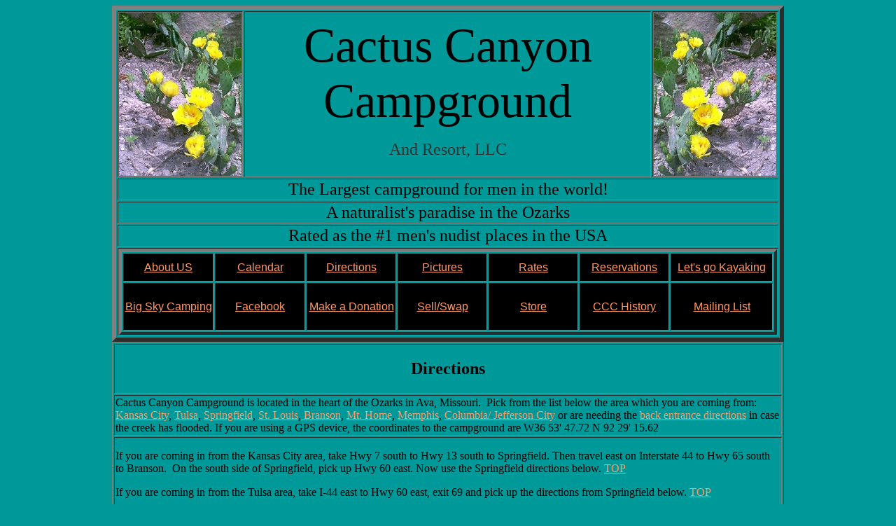

--- FILE ---
content_type: text/html
request_url: http://cactuscanyoncampground.com/directions.htm
body_size: 14881
content:
<!DOCTYPE html PUBLIC "-//W3C//DTD XHTML 1.0 Transitional//EN" "http://www.w3.org/TR/xhtml1/DTD/xhtml1-transitional.dtd">
<html xmlns="http://www.w3.org/1999/xhtml"><!-- InstanceBegin template="/Templates/CCCtemplate.dwt" codeOutsideHTMLIsLocked="false" -->
<head>
<meta http-equiv="Content-Type" content="text/html; charset=utf-8" />
<!-- InstanceBeginEditable name="doctitle" -->
<title>Directions Page</title>
<!-- InstanceEndEditable -->
<!-- InstanceBeginEditable name="head" -->
<!-- InstanceEndEditable -->
<style type="text/css">
body,td,th {
	color: #00000;
}
body {
	background-color: #009999;
}
a:link {
	color: #ff9966;
}
a:visited {
	color: #ff9966;
}
a:hover {
	color: #ff9966;
}
a:active {
	color: #ff9966;
}
.style1 {	font-size: 16px
}
.style23 {	font-size: 18pt
}
.style5 {	font-size: x-large;
	font-family: "Times New Roman", Times, serif;
}
.style8 {	font-size: 18mm;
	font-family: "Times New Roman", Times, serif;
}
</style>
</head>

<body bgcolor="#009999" text="#000000" link="#ff9966">
<table width="960" border="6" align="center">
  <tr>
    <td width="175"><span class="style23"><font face="Arial, Helvetica, sans-serif" size="7" color="#666666"><b><img src="cactus1.jpg" alt="left side" width="175" height="233" /></b></font></span></td>
    <td width="577"><div align="center"><span class="style8"><font color="#000000">Cactus 
      Canyon Campground</font></span></div>
      <p align="center"><font color="#333333" class="style5">And 
        Resort, LLC</font></p></td>
    <td width="176"><span class="style23"><font size="+1" face="Arial Rounded MT Bold" color="#FFCC99"><img src="cactus2.jpg" alt="Right side" width="175" height="233" border="0" /></font></span></td>
  </tr>
  <tr>
    <td colspan="3"><div align="center"><span class="style23"><font color="#000000">The Largest campground for men in the world!</font></span></div></td>
  </tr>
  <tr>
    <td colspan="3"><div align="center"><span class="style23"><font color="#000000">A naturalist's paradise in the Ozarks</font></span></div></td>
  </tr>
  <tr>
    <td colspan="3"><div align="center"><span class="style23">Rated as the #1 men's nudist places in the USA</span></div></td>
  </tr>
    <tr>
    <td colspan="3"><div align="center">
      <table width="100%" height="122" border="4" align="left">
        <tr bgcolor="#000000">
          <td width="14%"><div align="center"><font face="Arial, Helvetica, sans-serif" color="#FFFFFF"><a href="aboutus.htm" class="style1">About 
            US</a></font></div></td>
          <td width="14%"><div align="center"><font face="Arial, Helvetica, sans-serif" color="#FFFFFF"><a href="Calendar.htm" class="style1">Calendar</a><a href="rates.htm" class="style1"></a></font></div></td>
          <td width="14%"><div align="center"><font face="Arial, Helvetica, sans-serif" color="#FFFFFF"><a href="directions.htm" class="style1">Directions</a></font></div></td>
          <td width="14%"><div align="center"><font face="Arial, Helvetica, sans-serif" color="#FFFFFF"><a href="pictures.htm" class="style1">Pictures</a></font></div></td>
          <td width="14%"><div align="center"><font color="#FFFFFF" face="Arial, Helvetica, sans-serif"><a href="rates.htm">Rates</a></font></div></td>
          <td width="14%"><div align="center"><font face="Arial, Helvetica, sans-serif" color="#FFFFFF"><a href="Reservations.htm" class="style1">Reservations</a></font></div></td>
          <td width="16%"><div align="center"><font face="Arial, Helvetica, sans-serif" color="#FFFFFF"><a href="Kayak/KayakRentalOptions.html">Let's go Kayaking</a></font></div></td>
        </tr>
        <tr bgcolor="#000000">
          <td height="64"><p align="center"><font face="Arial, Helvetica, sans-serif" color="#FFFFFF"><a href="Bigsky.htm">Big Sky Camping</a></font></p></td>
          <td><div align="center"><font color="#FFFFFF" face="Arial, Helvetica, sans-serif"><a href="Facebook.htm">Facebook</a></font></div></td>
          <td><div align="center"><font face="Arial, Helvetica, sans-serif" color="#FFFFFF"><a href="Donations.html">Make a Donation</a></font></div></td>
          <td><div align="center"><font face="Arial, Helvetica, sans-serif" color="#FFFFFF"><a href="sellswap.htm" class="style1">Sell/Swap</a><a href="store.htm" class="style1"></a></font></div></td>
          <td><div align="center"><font color="#FFFFFF" face="Arial, Helvetica, sans-serif"><a href="store.htm">Store</a></font></div></td>
          <td><div align="center"><font face="Arial, Helvetica, sans-serif" color="#FFFFFF"><a href="History.html">CCC History</a></font></div></td>
          <td><div align="center"><font face="Arial, Helvetica, sans-serif" color="#FFFFFF"><a href="MailingList.htm">Mailing List</a></font></div></td>
        </tr>
      </table>
    </div></td>
  </tr>
</table>
<!-- InstanceBeginEditable name="EditRegion3" -->
    <div align="center"></div>
    <table width="960" border="1" align="center">
      <tr>
        <td><h2 align="center">Directions</h2></td>
      </tr>
      <tr>
        <td><a name="top" id="top"></a> Cactus Canyon Campground is located in
    the heart of the Ozarks in Ava, Missouri.&nbsp; Pick from the list below
    the area which you are coming from: <a href="#KansasCity">Kansas City</a>, <a href="#Tulsa">Tulsa</a>, <a href="#Springfield">Springfield</a>, <a

          href="#StLouis">St. Louis</a>,<a href="#Branson"> Branson</a>, <a href="#MtHome">Mt.
      Home</a>, <a href="#Memphis">Memphis</a>, <a href="#JeffersonCity">Columbia/
        Jefferson City</a> or are needing the <a href="#flooding">back
          entrance directions</a> in case the creek has flooded. If you are
    using a GPS device, the coordinates to the campground are <span class="style1">W36
      53' 47.72 N 92 29' 15.62</span></td>
      </tr>
      <tr>
        <td><p><a name="KansasCity" id="KansasCity"></a>If you are coming in from the Kansas City
          area, take Hwy 7 south to Hwy 13 south to Springfield. Then travel
          east on Interstate 44 to Hwy 65 south to Branson.&nbsp; On the south
          side of Springfield, pick up Hwy 60 east. Now use the Springfield
          directions below. <a href="#top">TOP</a></p>
          <p><a name="Tulsa" id="Tulsa"></a>If you are coming in from the Tulsa area, take
            I-44 east to Hwy 60 east, exit 69 and pick up the directions from
            Springfield below. <a href="#top">TOP</a></p>
          <p><a name="Springfield" id="Springfield"></a>If you are coming in from Springfield, take
            Hwy 60 east 42 miles to Hwy 5 south in Mansfield. Then travel south
            for 12 miles until you reach Ava. At the light, turn left onto Hwy 14
            and follow it to the square.&nbsp; You will travel 3/4 around the
            square and continue on Hwy 14 east. From the square in Ava take Hwy 14
            east for 16 miles until you cross Bryant Creek.&nbsp; You will see a
            sign for New Haven Event Park on the right, and a gravel road
            (14-223) on the left. Turn left on the gravel road and go 1.2 miles up
            the road, pass 1 house at the beginning of the gravel road, along side
            a creek to the entrance of the campground, marked with a sign. Turn
            right at the sign and come up to the registration. You will only see 1
            home on the road before our drive. <a href="#top">TOP</a></p>
          <p><a name="StLouis" id="StLouis"></a>If you are coming from the St. Louis area, take
            I-44 west to Rolla about 102 miles then take US 63/I-44 Loop/MO 72
            exit, exit number 186, towards Rolla/Jefferson City. Turn left onto
            I-44 Loop. I-44 loop becomes US 63 south. Stay on US 63 south for
            about 65 miles until you come to the town of Cabool stay on business
            route 63 to the US 60 west ramp and travel about 18 miles to the town
            of Norwood and take the MO-C/MO-E ramp, then turn left onto MO-C and
            travel approx. 17 miles to a &quot;T&quot; at MO-C and Hwy 14. Turn right onto
            Hwy 14 and travel 2 miles until you see the sign for New Horizons
            Event Park on the left, and a gravel road (14-223) on the right. Turn
            right on the gravel road and go 1.2 miles up the road, pass 1 houses
            at the beginning of the gravel road, along side a creek to the
            entrance of the campground, marked with a sign. Turn right at the sign
            and come up to the registration. You will only see 1 home on the road
            before our drive. <a href="#top">TOP</a></p>
          <p><a name="Branson" id="Branson"></a>If you are coming in from the Branson area,
            Take hwy 76 east to the four way stop sign at hwy 76 and hwy 5. Go
            straight through the stop sign to the town square in downtown Ava.
            follow signs for Hwy 14 East; then follow hwy 14 east for 16 miles
            until you cross Bryant Creek.&nbsp; You will see a sign for New
            Horizons Event Park on the right, and a gravel road (14-223) on the
            left. Turn left on the gravel road and go 1.2 miles up the road, pass
            1 house at the beginning of the gravel road, along side a creek to the
            entrance of the campground, marked with a sign. Turn right at the sign
            and come up to the registration. You will only see 1 home on the road
            before our drive. <a href="#top">TOP</a></p>
          <p><a name="MtHome" id="MtHome"></a>If you are coming in from the Mt. Home, Arkansas
            area, take Hwy 5 north, pass through Gainesville and continue north to
            Hwy N to Rockbridge. Follow Hwy N east for approx. 2 miles to Hwy P,
            turn left and continue to Hwy 14. Turn right onto Hwy 14 and continue
            on Hwy 14 approx. 4 miles until you cross the Bryant Creek . You will
            see a sign for New Haven Event Park on the right, and a gravel road
            (14-223) on the left. Turn left on the gravel road and go 1.2 miles up
            the road, pass 1 house at the beginning of the gravel road, along side
            a creek to the entrance of the campground, marked with a sign. Turn
            right at the sign and come up to the registration. You will only see 1
            homes on the road before our drive. <a href="#top">TOP</a></p>
          <p><a name="Memphis" id="Memphis"></a>If you are coming in from the Memphis area,
            take I-55 north to Hwy 63 North. Stay on Hwy 63 to West Plains,
            Missouri. Turn Left t onto hwy 14 going west. You will travel approx.
            35 miles to the junction of Hwy MO-C and Hwy 76. Staying on Hwy
            14,&nbsp; follow hwy 14 for another 2 miles until you see the sign for
            New Haven Event Park on the left, and a gravel road (14-223) on the
            right. Turn right on the gravel road and go 1.2 miles up the road,
            pass 3 houses at the beginning of the gravel road, along side a creek
            to the entrance of the campground, marked with a sign. Turn right at
            the sign and come up to the registration. You will only see 3 homes on
            the road before our drive. <a href="#top">TOP</a></p>
          <p><a name="JeffersonCity" id="JeffersonCity"></a>If you are coming in from
            Columbia/Jefferson City area, the following directions begin at
            Columbia. So if you are coming in from Jefferson City pick up the
            directions at the appropriate spot.&nbsp; Take US-63 south&nbsp; for
            26 miles then merge onto US-54 west at Jefferson City and travel for
            60 miles and turn left onto MO-5/MO-7 south. Continue to follow MO-5
            south for 24.5 miles then turn left onto MO-5 south/MO-64/N Jefferson
            Ave. Continue to follow MO-5 south for 47 miles this will take you to
            US - 60. Merge onto US-60 west/MO-5 south&nbsp; for 1 mile and get off
            on the MO-5 south/MO-EE/MO-F ramp toward MO-B/Mansfield/Ava. Turn left
            onto MO-5 south and travel 12 miles to the stop light in Ava turn left
            onto Hwy 14 east and follow it to the square.&nbsp; You will travel
            3/4 around the square and continue on Hwy 14 east. From the square in
            Ava take Hwy 14 east for 16 miles until you cross Bryant Creek.&nbsp;
            You will see a sign for New Haven Event Park on the right, and a
            gravel road (14-223) on the left. Turn left on the gravel road and go
            1.2 miles up the road, pass 1 house at the beginning of the gravel
            road, along side a creek to the entrance of the campground, marked
            with a sign. Turn right at the sign and come up to the registration.
            You will only see&nbsp; home on the road before our drive. <a href="#top">TOP</a></p>
          <p><a name="flooding" id="flooding"></a>At times during inclement weather, the Bryant
            Creek has been known to cover County 223. If you have questions about
            this condition, please call us. Otherwise, you may use the back way in
            to Cactus Canyon Campground.&nbsp;Go east from the intersection of
            City 223 and Hwy 14 for 2 miles. Turn left onto Hwy MO-C. Go one mile
            just up the hill about a block and on the left, there is an old cabin
            and a gravel road, (City 228) turn left there and go the 3 miles down
            the road to the &quot;T&quot; intersection and turn left and go the half mile to
            the entrance of the campground. This road is generally well kept.
        Expect that the road narrows to a one lane road the last 1/4 mile. Map below.</p>
        <p>We are easily found on Google Maps, I caution however, that you see that you come in off HWY 14 only. The reason is that Google might take you down the back roads of gravel otherwise. </p></td>
      </tr>
    </table>
    <table width="960" border="1" align="center">
      <tr>
        <td width="255">&nbsp;</td>
        <td width="454"><img src="photos/map back entrance.jpg" alt="Local Map to Canyon" width="450" height="450" border="2" align="right" /></td>
        <td width="255">&nbsp;</td>
      </tr>
    </table>
<!-- InstanceEndEditable -->
<p align="center"><a href="#top">Top of Page</a></p>
<script type="text/javascript"><!--
function SiteStats_7414(){
var t=new Date();
var u='http://cactuscanyoncampground.com/cgi-bin/sitestats.gif?p='+escape(location.href)+';r='+escape(document.referrer)+';t='+t.getTime();
var I=new Image(1,1);  I.src=u;
 }
 SiteStats_7414();
//--></script><noscript><img src="http://cactuscanyoncampground.com/cgi-bin/sitestats.gif?p=http%3A%2F%2Fcactuscanyoncampground.com%2Fdirections.htm;r=-;t=7414;" width=1 height=1 alt="sitestats"></noscript>
</body>
<!-- InstanceEnd --></html>
